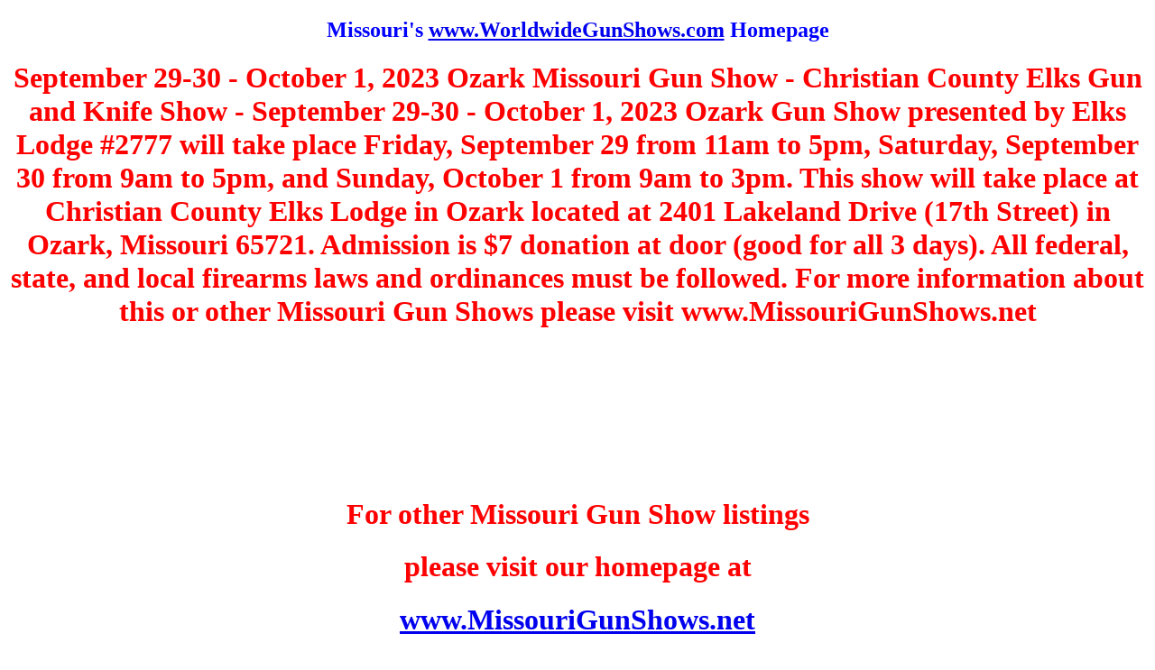

--- FILE ---
content_type: text/html
request_url: https://www.missourigunshows.net/missouri-elks-20230929-AMP-6.html
body_size: 1440
content:
<!DOCTYPE html>
<html amp>
<head>
<meta charset="utf-8">
<meta http-equiv="Content-Type" content="text/html; charset=UTF-8">
<title>September 29-30 - October 1, 2023 Ozark Missouri Gun Show</title>
<meta name="description" content="September 29-30 - October 1, 2023 Ozark Missouri Gun Show - Christian County Elks Gun and Knife Show - September 29-30 - October 1, 2023 Ozark Gun Show presented by 
						Elks Lodge #2777 will take place Friday, September 29 from 11am to 5pm, Saturday, September 30 from 9am to 5pm, and Sunday, October 1 from 9am to 3pm. This show will take place at
						Christian County Elks Lodge in Ozark located at 2401 Lakeland Drive (17th Street) in Ozark, Missouri 65721. Admission is $7 donation at door (good for all 3 days). All federal, state, and local firearms laws and ordinances must be followed. For more information about 
                        this or other Missouri Gun Shows please visit www.MissouriGunShows.net">
<meta name="viewport" content="width=device-width,initial-scale=1,minimum-scale=1,maximum-scale=1,user-scalable=no">
<style amp-custom>
	h1 {
		color: red;
		}
	h2 {
		color: blue;
		</style>

<link rel="canonical" href="https://missourigunshows.net/index.html">
<meta name="robots" content="index,follow">
<meta property="og:locale" content="en_US">
<meta property="og:type" content="article">
<meta property="og:title" content="September 29-30 - October 1, 2023 Ozark Missouri Gun Show">
<meta property="og:description" content="September 29-30 - October 1, 2023 Ozark Missouri Gun Show - Christian County Elks Gun and Knife Show - September 29-30 - October 1, 2023 Ozark Gun Show presented by 
						Elks Lodge #2777 will take place Friday, September 29 from 11am to 5pm, Saturday, September 30 from 9am to 5pm, and Sunday, October 1 from 9am to 3pm. This show will take place at
						Christian County Elks Lodge in Ozark located at 2401 Lakeland Drive (17th Street) in Ozark, Missouri 65721. Admission is $7 donation at door (good for all 3 days). All federal, state, and local firearms laws and ordinances must be followed. For more information about 
                        this or other Missouri Gun Shows please visit www.MissouriGunShows.net">
<meta property="og:url" content="https://www.missourigunshows.net" />
<meta property="og:image" content="https://www.missourigunshows.net/MissouriGunShows.png" />
<meta property="og:site_name" content="Missouri Gun Shows - #1 Source Missouri Gun Show listings" />
<meta property="og:description" content="Missouri Gun Shows - #1 Source for Missouri Gun Show listings, dates, times, locations, and more" />

<style amp-boilerplate="">body{-webkit-animation:-amp-start 8s steps(1,end) 0s 1 normal both;-moz-animation:-amp-start 8s steps(1,end) 0s 1 normal both;-ms-animation:-amp-start 8s steps(1,end) 0s 1 normal both;animation:-amp-start 8s steps(1,end) 0s 1 normal both}@-webkit-keyframes -amp-start{from{visibility:hidden}to{visibility:visible}}@-moz-keyframes -amp-start{from{visibility:hidden}to{visibility:visible}}@-ms-keyframes -amp-start{from{visibility:hidden}to{visibility:visible}}@-o-keyframes -amp-start{from{visibility:hidden}to{visibility:visible}}@keyframes -amp-start{from{visibility:hidden}to{visibility:visible}}</style><noscript>
<style amp-boilerplate>body{-webkit-animation:none;-moz-animation:none;-ms-animation:none;animation:none}</style></noscript>
<script async src="https://cdn.ampproject.org/v0.js"></script>



<script type="application/ld+json">
	[
		{
			"@context":"http://schema.org",
			"@type":"Event",
			"organizer":{
			"@type":"Organization",
			"name":"Ozark / Quincy Gun Show ... ...",
			"url":"https://www.missourigunshows.net/index.html"
				},
			"name":"Ozark Gun Show Friday, September 29, 2023 Ozark Gun Show",
			"description":"September 29-30 - October 1, 2023 Ozark Missouri Gun Show - Christian County Elks Gun and Knife Show - September 29-30 - October 1, 2023 Ozark Gun Show presented by 
						Elks Lodge #2777 will take place Friday, September 29 from 11am to 5pm, Saturday, September 30 from 9am to 5pm, and Sunday, October 1 from 9am to 3pm. This show will take place at
						Christian County Elks Lodge in Ozark located at 2401 Lakeland Drive (17th Street) in Ozark, Missouri 65721. Admission is $7 donation at door (good for all 3 days). All federal, state, and local firearms laws and ordinances must be followed. For more information about 
                        this or other Missouri Gun Shows please visit www.MissouriGunShows.net",
			"image":"https://www.missourigunshows.net/MissouriGunShows.png",
			"url":"https://www.missourigunshows.net/index.html",
			"eventAttendanceMode":"http://schema.org/OfflineEventAttendanceMode",
			"eventStatus":"http://schema.org/EventScheduled",
			"startDate":"2023-06-02T11:00",
			"endDate":"2023-06-02T17:00",
 			"offers":[
				{
					"@type":"Offer",
					"category":"primary",
					"availability":"InStock",
					"validFrom":"2019-01-01",
					"validThrough":"2023-06-02",
					"url":"https://www.missourigunshows.net/index.html",
					"price":"7.00",
					"priceCurrency":"USD"
				}
            ],
			"performer":[
				{
					"@type":"Organization",
					"name":"Christian County Elks Lodge in Ozark's Ozark MO Gun Show",
					"logo":"https://www.missourigunshows.net/MissouriGunShows.png",
					"url":"https://www.missourigunshows.net/index.html"
				}
			],
			"location":{
				"@type":"Place",
				"name":"Ozark; Christian County Elks Lodge in Ozark",
				"address":{
					"streetAddress":"2401 Lakeland Dr",
					"addressLocality":"Ozark",
					"addressRegion":"MO",
					"postalCode":"65721",
					"addressCountry":"United States"
				}
			}
		}
	]
</script>
<script type="application/ld+json">
	[
		{
			"@context":"http://schema.org",
			"@type":"Event",
			"organizer":{
			"@type":"Organization",
			"name":"Ozark / Quincy Gun Show ... ... .",
			"url":"https://www.missourigunshows.net/index.html"
				},
			"name":"Ozark Gun Show Saturday, September 30, 2023 Ozark Gun Show",
			"description":"September 29-30 - October 1, 2023 Ozark Missouri Gun Show - Christian County Elks Gun and Knife Show - September 29-30 - October 1, 2023 Ozark Gun Show presented by 
						Elks Lodge #2777 will take place Friday, September 29 from 11am to 5pm, Saturday, September 30 from 9am to 5pm, and Sunday, October 1 from 9am to 3pm. This show will take place at
						Christian County Elks Lodge in Ozark located at 2401 Lakeland Drive (17th Street) in Ozark, Missouri 65721. Admission is $7 donation at door (good for all 3 days). All federal, state, and local firearms laws and ordinances must be followed. For more information about 
                        this or other Missouri Gun Shows please visit www.MissouriGunShows.net",
			"image":"https://www.missourigunshows.net/MissouriGunShows.png",
			"url":"https://www.missourigunshows.net/index.html",
			"eventAttendanceMode":"http://schema.org/OfflineEventAttendanceMode",
			"eventStatus":"http://schema.org/EventScheduled",
			"startDate":"2023-06-03T09:00",
			"endDate":"2023-06-03T17:00",
 			"offers":[
				{
					"@type":"Offer",
					"category":"primary",
					"availability":"InStock",
					"validFrom":"2019-01-01",
					"validThrough":"2023-06-03",
					"url":"https://www.missourigunshows.net/index.html",
					"price":"7.00",
					"priceCurrency":"USD"
				}
            ],
			"performer":[
				{
					"@type":"Organization",
					"name":"Christian County Elks Lodge in Ozark's Ozark MO Gun Show",
					"logo":"https://www.missourigunshows.net/MissouriGunShows.png",
					"url":"https://www.missourigunshows.net/index.html"
				}
			],
			"location":{
				"@type":"Place",
				"name":"Ozark; Christian County Elks Lodge in Ozark",
				"address":{
					"streetAddress":"2401 Lakeland Dr",
					"addressLocality":"Ozark",
					"addressRegion":"MO",
					"postalCode":"65721",
					"addressCountry":"United States"
				}
			}
		}
	]
</script>
<script type="application/ld+json">
	[
		{
			"@context":"http://schema.org",
			"@type":"Event",
			"organizer":{
			"@type":"Organization",
			"name":"Ozark / Quincy Gun Show ... ... ..",
			"url":"https://www.missourigunshows.net/index.html"
				},
			"name":"Ozark Gun Show Sunday, October 1, 2023 Ozark Gun Show",
			"description":"September 29-30 - October 1, 2023 Ozark Missouri Gun Show - Christian County Elks Gun and Knife Show - September 29-30 - October 1, 2023 Ozark Gun Show presented by 
						Elks Lodge #2777 will take place Friday, September 29 from 11am to 5pm, Saturday, September 30 from 9am to 5pm, and Sunday, October 1 from 9am to 3pm. This show will take place at
						Christian County Elks Lodge in Ozark located at 2401 Lakeland Drive (17th Street) in Ozark, Missouri 65721. Admission is $7 donation at door (good for all 3 days). All federal, state, and local firearms laws and ordinances must be followed. For more information about 
                        this or other Missouri Gun Shows please visit www.MissouriGunShows.net",
			"image":"https://www.missourigunshows.net/MissouriGunShows.png",
			"url":"https://www.missourigunshows.net/index.html",
			"eventAttendanceMode":"http://schema.org/OfflineEventAttendanceMode",
			"eventStatus":"http://schema.org/EventScheduled",
			"startDate":"2023-06-04T09:00",
			"endDate":"2023-06-04T15:00",
 			"offers":[
				{
					"@type":"Offer",
					"category":"primary",
					"availability":"InStock",
					"validFrom":"2019-01-01",
					"validThrough":"2023-06-04",
					"url":"https://www.missourigunshows.net/index.html",
					"price":"7.00",
					"priceCurrency":"USD"
				}
            ],
			"performer":[
				{
					"@type":"Organization",
					"name":"Christian County Elks Lodge in Ozark's Ozark MO Gun Show",
					"logo":"https://www.missourigunshows.net/MissouriGunShows.png",
					"url":"https://www.missourigunshows.net/index.html"
				}
			],
			"location":{
				"@type":"Place",
				"name":"Ozark; Christian County Elks Lodge in Ozark",
				"address":{
					"streetAddress":"2401 Lakeland Dr",
					"addressLocality":"Ozark",
					"addressRegion":"MO",
					"postalCode":"65721",
					"addressCountry":"United States"
				}
			}
		}
	]
</script>

<script type="application/ld+json">
	[
		{
			"@context":"http://schema.org",
			"@type":"Event",
			"organizer":{
			"@type":"Organization",
			"name":"Christian County Elks Lodge in Ozark Missouri Gun Shows ... ... ...",
			"url":"https://www.missourigunshows.net/index.html"
				},
			"name":"Ozark Gun Show September 29-30 - October 1, 2023 Ozark MO Gun Show",
			"description":"September 29-30 - October 1, 2023 Ozark Missouri Gun Show - Christian County Elks Gun and Knife Show - September 29-30 - October 1, 2023 Ozark Gun Show presented by 
						Elks Lodge #2777 will take place Friday, September 29 from 11am to 5pm, Saturday, September 30 from 9am to 5pm, and Sunday, October 1 from 9am to 3pm. This show will take place at
						Christian County Elks Lodge in Ozark located at 2401 Lakeland Drive (17th Street) in Ozark, Missouri 65721. Admission is $7 donation at door (good for all 3 days). All federal, state, and local firearms laws and ordinances must be followed. For more information about 
                        this or other Missouri Gun Shows please visit www.MissouriGunShows.net",
			"image":"https://www.missourigunshows.net/MissouriGunShows.png",
			"url":"https://www.missourigunshows.net/index.html",
			"eventAttendanceMode":"http://schema.org/OfflineEventAttendanceMode",
			"eventStatus":"http://schema.org/EventScheduled",
			"startDate":"2023-06-02T11:00",
			"endDate":"2023-06-04T15:00",
 			"offers":[
				{
					"@type":"Offer",
					"category":"primary",
					"availability":"InStock",
					"validFrom":"2019-01-01",
					"validThrough":"2023-06-04",
					"url":"https://www.missourigunshows.net/index.html",
					"price":"7.00",
					"priceCurrency":"USD"
				}
            ],
			"performer":[
				{
					"@type":"Organization",
					"name":"Christian County Elks Lodge in Ozark's Ozark MO Gun Show",
					"logo":"https://www.missourigunshows.net/MissouriGunShows.png",
					"url":"https://www.missourigunshows.net/index.html"
				}
			],
			"location":{
				"@type":"Place",
				"name":"Ozark; Christian County Elks Lodge in Ozark",
				"address":{
					"streetAddress":"2401 Lakeland Dr",
					"addressLocality":"Ozark",
					"addressRegion":"MO",
					"postalCode":"65721",
					"addressCountry":"United States"
				}
			}
		}
	]
</script>

<script type="application/ld+json">
	[
		{
			"@context":"http://schema.org",
			"@type":"Event",
			"organizer":{
			"@type":"Organization",
			"name":"Christian County Elks Lodge in Ozark Missouri Gun Shows ... ... ... .",
			"url":"https://www.missourigunshows.net/index.html"
				},
			"name":"Ozark Gun Show Friday, September 29, 2023 Ozark MO Gun Show",
			"description":"September 29-30 - October 1, 2023 Ozark Missouri Gun Show - Christian County Elks Gun and Knife Show - September 29-30 - October 1, 2023 Ozark Gun Show presented by 
						Elks Lodge #2777 will take place Friday, September 29 from 11am to 5pm, Saturday, September 30 from 9am to 5pm, and Sunday, October 1 from 9am to 3pm. This show will take place at
						Christian County Elks Lodge in Ozark located at 2401 Lakeland Drive (17th Street) in Ozark, Missouri 65721. Admission is $7 donation at door (good for all 3 days). All federal, state, and local firearms laws and ordinances must be followed. For more information about 
                        this or other Missouri Gun Shows please visit www.MissouriGunShows.net",
			"image":"https://www.missourigunshows.net/MissouriGunShows.png",
			"url":"https://www.missourigunshows.net/index.html",
			"eventAttendanceMode":"http://schema.org/OfflineEventAttendanceMode",
			"eventStatus":"http://schema.org/EventScheduled",
			"startDate":"2023-06-02T11:00",
			"endDate":"2023-06-02T17:00",
 			"offers":[
				{
					"@type":"Offer",
					"category":"primary",
					"availability":"InStock",
					"validFrom":"2019-01-01",
					"validThrough":"2023-06-02",
					"url":"https://www.missourigunshows.net/index.html",
					"price":"7.00",
					"priceCurrency":"USD"
				}
            ],
			"performer":[
				{
					"@type":"Organization",
					"name":"Christian County Elks Lodge in Ozark's Ozark MO Gun Show",
					"logo":"https://www.missourigunshows.net/MissouriGunShows.png",
					"url":"https://www.missourigunshows.net/index.html"
				}
			],
			"location":{
				"@type":"Place",
				"name":"Ozark; Christian County Elks Lodge in Ozark",
				"address":{
					"streetAddress":"2401 Lakeland Dr",
					"addressLocality":"Ozark",
					"addressRegion":"MO",
					"postalCode":"65721",
					"addressCountry":"United States"
				}
			}
		}
	]
</script>
<script type="application/ld+json">
	[
		{
			"@context":"http://schema.org",
			"@type":"Event",
			"organizer":{
			"@type":"Organization",
			"name":"Christian County Elks Lodge in Ozark Missouri Gun Shows ... ... ... ..",
			"url":"https://www.missourigunshows.net/index.html"
				},
			"name":"Ozark Gun Show Saturday, September 30, 2023 Ozark MO Gun Show",
			"description":"September 29-30 - October 1, 2023 Ozark Missouri Gun Show - Christian County Elks Gun and Knife Show - September 29-30 - October 1, 2023 Ozark Gun Show presented by 
						Elks Lodge #2777 will take place Friday, September 29 from 11am to 5pm, Saturday, September 30 from 9am to 5pm, and Sunday, October 1 from 9am to 3pm. This show will take place at
						Christian County Elks Lodge in Ozark located at 2401 Lakeland Drive (17th Street) in Ozark, Missouri 65721. Admission is $7 donation at door (good for all 3 days). All federal, state, and local firearms laws and ordinances must be followed. For more information about 
                        this or other Missouri Gun Shows please visit www.MissouriGunShows.net",
			"image":"https://www.missourigunshows.net/MissouriGunShows.png",
			"url":"https://www.missourigunshows.net/index.html",
			"eventAttendanceMode":"http://schema.org/OfflineEventAttendanceMode",
			"eventStatus":"http://schema.org/EventScheduled",
			"startDate":"2023-06-03T09:00",
			"endDate":"2023-06-03T17:00",
 			"offers":[
				{
					"@type":"Offer",
					"category":"primary",
					"availability":"InStock",
					"validFrom":"2019-01-01",
					"validThrough":"2023-06-03",
					"url":"https://www.missourigunshows.net/index.html",
					"price":"7.00",
					"priceCurrency":"USD"
				}
            ],
			"performer":[
				{
					"@type":"Organization",
					"name":"Christian County Elks Lodge in Ozark's Ozark MO Gun Show",
					"logo":"https://www.missourigunshows.net/MissouriGunShows.png",
					"url":"https://www.missourigunshows.net/index.html"
				}
			],
			"location":{
				"@type":"Place",
				"name":"Ozark; Christian County Elks Lodge in Ozark",
				"address":{
					"streetAddress":"2401 Lakeland Dr",
					"addressLocality":"Ozark",
					"addressRegion":"MO",
					"postalCode":"65721",
					"addressCountry":"United States"
				}
			}
		}
	]
</script>
<script type="application/ld+json">
	[
		{
			"@context":"http://schema.org",
			"@type":"Event",
			"organizer":{
			"@type":"Organization",
			"name":"Christian County Elks Lodge in Ozark Missouri Gun Shows ... ... ... ...",
			"url":"https://www.missourigunshows.net/index.html"
				},
			"name":"Ozark Gun Show Sunday, October 1, 2023 Ozark MO Gun Show",
			"description":"September 29-30 - October 1, 2023 Ozark Missouri Gun Show - Christian County Elks Gun and Knife Show - September 29-30 - October 1, 2023 Ozark Gun Show presented by 
						Elks Lodge #2777 will take place Friday, September 29 from 11am to 5pm, Saturday, September 30 from 9am to 5pm, and Sunday, October 1 from 9am to 3pm. This show will take place at
						Christian County Elks Lodge in Ozark located at 2401 Lakeland Drive (17th Street) in Ozark, Missouri 65721. Admission is $7 donation at door (good for all 3 days). All federal, state, and local firearms laws and ordinances must be followed. For more information about 
                        this or other Missouri Gun Shows please visit www.MissouriGunShows.net",
			"image":"https://www.missourigunshows.net/MissouriGunShows.png",
			"url":"https://www.missourigunshows.net/index.html",
			"eventAttendanceMode":"http://schema.org/OfflineEventAttendanceMode",
			"eventStatus":"http://schema.org/EventScheduled",
			"startDate":"2023-06-04T09:00",
			"endDate":"2023-06-04T15:00",
 			"offers":[
				{
					"@type":"Offer",
					"category":"primary",
					"availability":"InStock",
					"validFrom":"2019-01-01",
					"validThrough":"2023-06-04",
					"url":"https://www.missourigunshows.net/index.html",
					"price":"7.00",
					"priceCurrency":"USD"
				}
            ],
			"performer":[
				{
					"@type":"Organization",
					"name":"Christian County Elks Lodge in Ozark's Ozark MO Gun Show",
					"logo":"https://www.missourigunshows.net/MissouriGunShows.png",
					"url":"https://www.missourigunshows.net/index.html"
				}
			],
			"location":{
				"@type":"Place",
				"name":"Ozark; Christian County Elks Lodge in Ozark",
				"address":{
					"streetAddress":"2401 Lakeland Dr",
					"addressLocality":"Ozark",
					"addressRegion":"MO",
					"postalCode":"65721",
					"addressCountry":"United States"
				}
			}
		}
	]
</script>


<BODY>






<b>



         



          <h2 align="center">Missouri's
          <a href="https://www.worldwidegunshows.com">www.WorldwideGunShows.com</a> 
          Homepage</b></h2>
      <h1 align="center">
      September 29-30 - October 1, 2023 Ozark Missouri Gun Show - Christian County Elks Gun and Knife Show - September 29-30 - October 1, 2023 Ozark Gun Show presented by 
						Elks Lodge #2777 will take place Friday, September 29 from 11am to 5pm, Saturday, September 30 from 9am to 5pm, and Sunday, October 1 from 9am to 3pm. This show will take place at
						Christian County Elks Lodge in Ozark located at 2401 Lakeland Drive (17th Street) in Ozark, Missouri 65721. Admission is $7 donation at door (good for all 3 days). All federal, state, and local firearms laws and ordinances must be followed. For more information about 
                        this or other Missouri Gun Shows please visit www.MissouriGunShows.net</h1>
      </td>
      <td width="25%">
      <p align="center">
      	</td>
    </tr>
    <tr>
      <td width="100%" colspan="3" bgcolor="#808080">
      <p align="center">&nbsp;</td>
    </tr>
    <tr>
      <td width="25%">
      <p align="center">
      &nbsp;</td>
      <td width="53%">
      <p align="center">
      &nbsp;<h1 align="center">&nbsp;</h1>
      <h1 align="center"><b>
      For other Missouri Gun Show listings </b></h1>
      <h1 align="center">please visit our homepage at</h1>
      <h1 align="center">
      <a href="https://www.missourigunshows.net/index.html">www.MissouriGunShows.net</a></h1>
      <b>
      </td>
      <td width="25%">
      <p align="center">
      &nbsp;</td>
    </tr>
    <tr>
      <td width="100%" colspan="3" bgcolor="#808080">
      <p align="center">&nbsp;</td>

    </tr>
  </table>
  </center>
</div>
</html>